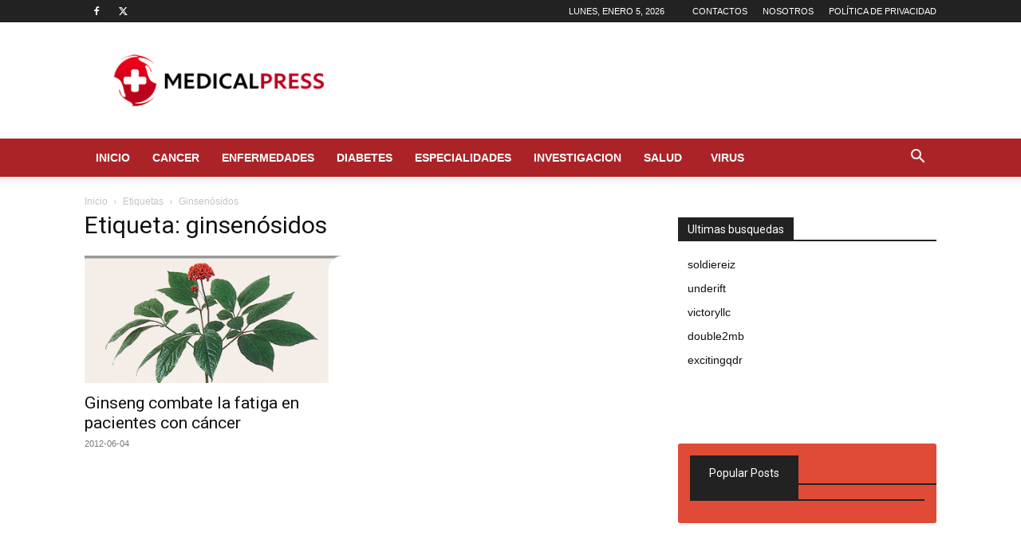

--- FILE ---
content_type: text/html; charset=utf-8
request_url: https://www.google.com/recaptcha/api2/aframe
body_size: 266
content:
<!DOCTYPE HTML><html><head><meta http-equiv="content-type" content="text/html; charset=UTF-8"></head><body><script nonce="cCTqFswah3gfaZ3sMyDfVA">/** Anti-fraud and anti-abuse applications only. See google.com/recaptcha */ try{var clients={'sodar':'https://pagead2.googlesyndication.com/pagead/sodar?'};window.addEventListener("message",function(a){try{if(a.source===window.parent){var b=JSON.parse(a.data);var c=clients[b['id']];if(c){var d=document.createElement('img');d.src=c+b['params']+'&rc='+(localStorage.getItem("rc::a")?sessionStorage.getItem("rc::b"):"");window.document.body.appendChild(d);sessionStorage.setItem("rc::e",parseInt(sessionStorage.getItem("rc::e")||0)+1);localStorage.setItem("rc::h",'1767602352304');}}}catch(b){}});window.parent.postMessage("_grecaptcha_ready", "*");}catch(b){}</script></body></html>